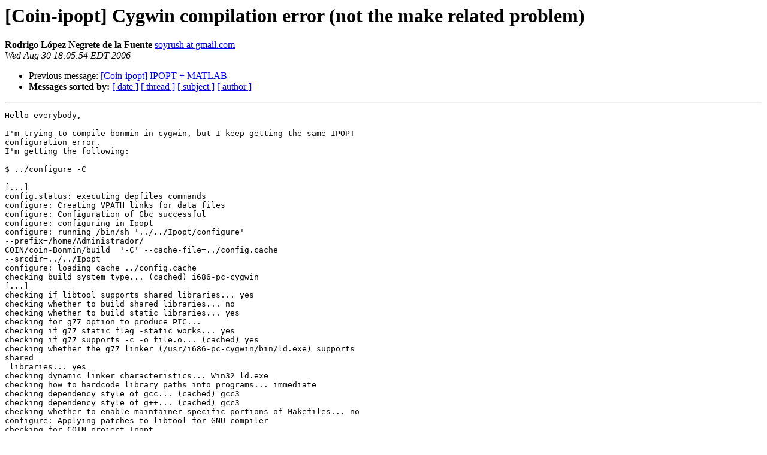

--- FILE ---
content_type: text/html
request_url: https://list.coin-or.org/pipermail/ipopt/2006-August/000623.html
body_size: 4212
content:
<!DOCTYPE HTML PUBLIC "-//W3C//DTD HTML 3.2//EN">
<HTML>
 <HEAD>
   <TITLE> [Coin-ipopt] Cygwin compilation error (not the make related problem)
   </TITLE>
   <LINK REL="Index" HREF="index.html" >
   <LINK REL="made" HREF="mailto:ipopt%40list.coin-or.org?Subject=%5BCoin-ipopt%5D%20Cygwin%20compilation%20error%20%28not%20the%20make%20related%20problem%29&In-Reply-To=">
   <META NAME="robots" CONTENT="index,nofollow">
   <META http-equiv="Content-Type" content="text/html; charset=us-ascii">
   <LINK REL="Previous"  HREF="000622.html">
   
 </HEAD>
 <BODY BGCOLOR="#ffffff">
   <H1>[Coin-ipopt] Cygwin compilation error (not the make related problem)</H1>
    <B>Rodrigo L&#243;pez Negrete de la Fuente</B> 
    <A HREF="mailto:ipopt%40list.coin-or.org?Subject=%5BCoin-ipopt%5D%20Cygwin%20compilation%20error%20%28not%20the%20make%20related%20problem%29&In-Reply-To="
       TITLE="[Coin-ipopt] Cygwin compilation error (not the make related problem)">soyrush at gmail.com
       </A><BR>
    <I>Wed Aug 30 18:05:54 EDT 2006</I>
    <P><UL>
        <LI>Previous message: <A HREF="000622.html">[Coin-ipopt] IPOPT + MATLAB
</A></li>
        
         <LI> <B>Messages sorted by:</B> 
              <a href="date.html#623">[ date ]</a>
              <a href="thread.html#623">[ thread ]</a>
              <a href="subject.html#623">[ subject ]</a>
              <a href="author.html#623">[ author ]</a>
         </LI>
       </UL>
    <HR>  
<!--beginarticle-->
<PRE>Hello everybody,

I'm trying to compile bonmin in cygwin, but I keep getting the same IPOPT
configuration error.
I'm getting the following:

$ ../configure -C

[...]
config.status: executing depfiles commands
configure: Creating VPATH links for data files
configure: Configuration of Cbc successful
configure: configuring in Ipopt
configure: running /bin/sh '../../Ipopt/configure'
--prefix=/home/Administrador/
COIN/coin-Bonmin/build  '-C' --cache-file=../config.cache
--srcdir=../../Ipopt
configure: loading cache ../config.cache
checking build system type... (cached) i686-pc-cygwin
[...]
checking if libtool supports shared libraries... yes
checking whether to build shared libraries... no
checking whether to build static libraries... yes
checking for g77 option to produce PIC...
checking if g77 static flag -static works... yes
checking if g77 supports -c -o file.o... (cached) yes
checking whether the g77 linker (/usr/i686-pc-cygwin/bin/ld.exe) supports
shared
 libraries... yes
checking dynamic linker characteristics... Win32 ld.exe
checking how to hardcode library paths into programs... immediate
checking dependency style of gcc... (cached) gcc3
checking dependency style of g++... (cached) gcc3
checking whether to enable maintainer-specific portions of Makefiles... no
configure: Applying patches to libtool for GNU compiler
checking for COIN project Ipopt... .
checking for int *... configure: error: Unknown length of int *
no
checking size of int *... 0
configure: error: /bin/sh '../../Ipopt/configure' failed for Ipopt

[1]+  Exit 1                  ../configure -C &gt;config.output

Any ideas? I'm using
cygwin 1.5.21-1
gcc version 3.4.4 (cygming special) (gdc 0.12, using dmd 0.125)
GNU Make 3.80

on a Windows XP (SP2) Dell Latitude D510 laptop.

Thanks!

Rodrigo

-- 
Rodrigo L&#243;pez Negrete
<A HREF="http://muon.blogdns.org/~rush/">http://muon.blogdns.org/~rush/</A>
-------------- next part --------------
An HTML attachment was scrubbed...
URL: <A HREF="http://list.coin-or.org/pipermail/ipopt/attachments/20060830/46f2a4e0/attachment.html">http://list.coin-or.org/pipermail/ipopt/attachments/20060830/46f2a4e0/attachment.html</A> 
</PRE>

<!--endarticle-->
    <HR>
    <P><UL>
        <!--threads-->
	<LI>Previous message: <A HREF="000622.html">[Coin-ipopt] IPOPT + MATLAB
</A></li>
	
         <LI> <B>Messages sorted by:</B> 
              <a href="date.html#623">[ date ]</a>
              <a href="thread.html#623">[ thread ]</a>
              <a href="subject.html#623">[ subject ]</a>
              <a href="author.html#623">[ author ]</a>
         </LI>
       </UL>

<hr>
<a href="http://list.coin-or.org/mailman/listinfo/ipopt">More information about the Coin-ipopt
mailing list</a><br>
</body></html>
